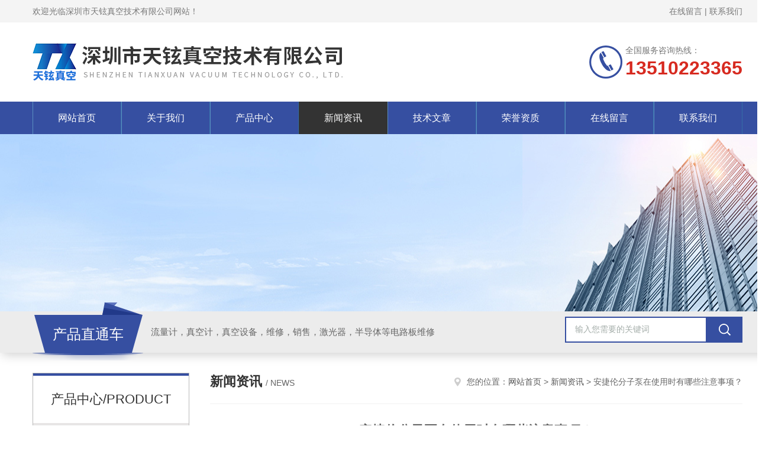

--- FILE ---
content_type: text/html; charset=utf-8
request_url: http://www.txzkjs.com/News-380788.html
body_size: 5831
content:
<!DOCTYPE html PUBLIC "-//W3C//DTD XHTML 1.0 Transitional//EN" "http://www.w3.org/TR/xhtml1/DTD/xhtml1-transitional.dtd">
<html xmlns="http://www.w3.org/1999/xhtml">
<head>
<meta http-equiv="Content-Type" content="text/html; charset=utf-8" />
<meta http-equiv="x-ua-compatible" content="ie=edge,chrome=1">
<title>安捷伦分子泵在使用时有哪些注意事项？-深圳市天铉真空技术有限公司</title>
<META NAME="Keywords" CONTENT="安捷伦分子泵">
<META NAME="Description" CONTENT="安捷伦分子泵是涡轮分子泵、牵引分子泵和复合分子泵的统称，是一种非常常见的获得高真空和超高真空的设备。分子泵内部有高速旋转的转子，支撑转子平滑转动的轴承承担了很大的负荷，正确的使用和及时的保养，对分子泵轴承乃至整个分子泵的正常工作意义重大。">
<link rel="stylesheet" type="text/css" href="/skins/136944/css/style.css"/>
<script type="text/javascript" src="/skins/136944/js/jquery.pack.js"></script>
<script type="text/javascript" src="/skins/136944/js/jquery.SuperSlide.js"></script>
<!--导航当前状态 JS-->
<script language="javascript" type="text/javascript"> 
	var nav= '4';
</script>
<!--导航当前状态 JS END-->
<link rel="shortcut icon" href="/skins/136944/favicon.ico">
<script type="application/ld+json">
{
"@context": "https://ziyuan.baidu.com/contexts/cambrian.jsonld",
"@id": "http://www.txzkjs.com/News-380788.html",
"title": "安捷伦分子泵在使用时有哪些注意事项？",
"pubDate": "2022-09-17T09:39:44",
"upDate": "2022-09-17T09:39:44"
    }</script>
<script language="javaScript" src="/js/JSChat.js"></script><script language="javaScript">function ChatBoxClickGXH() { DoChatBoxClickGXH('http://chat.ybzhan.cn',156761) }</script><script>!window.jQuery && document.write('<script src="https://public.mtnets.com/Plugins/jQuery/2.2.4/jquery-2.2.4.min.js">'+'</scr'+'ipt>');</script><script type="text/javascript" src="http://chat.ybzhan.cn/chat/KFCenterBox/136944"></script><script type="text/javascript" src="http://chat.ybzhan.cn/chat/KFLeftBox/136944"></script><script>
(function(){
var bp = document.createElement('script');
var curProtocol = window.location.protocol.split(':')[0];
if (curProtocol === 'https') {
bp.src = 'https://zz.bdstatic.com/linksubmit/push.js';
}
else {
bp.src = 'http://push.zhanzhang.baidu.com/push.js';
}
var s = document.getElementsByTagName("script")[0];
s.parentNode.insertBefore(bp, s);
})();
</script>
</head>


<body>
<!--Top begin-->
<header>
    <div class="header1">
        <div class="w1200 clearfix">
            <div class="fl hyc">欢迎光临深圳市天铉真空技术有限公司网站！</div>
            <div class="fr ppc"><a href="/order.html">在线留言</a> <span>|</span> <a href="/contact.html">联系我们</a></div>
        </div>
    </div>
    <div class="header2">
        <div class="w1200 clearfix">
            <div class="logo fl">
                <a href="/"><img src="/skins/136944/images/logo.jpg" alt="深圳市天铉真空技术有限公司"></a>
            </div>
            <div class="tel fr">
                <span>全国服务咨询热线：</span>
                <p>13510223365</p>
            </div>
        </div>
    </div>
    <div id="mainMenuBarAnchor"></div>
    <div class="header3" id="mainMenuBar">
        <div class="w1200 clearfix">
            <nav class="nav">
                <ul class="yiji clearfix">
                    <li class="fl" id="navId1"><a href="/">网站首页</a></li>
                    <li class="fl" id="navId2"><a href="/aboutus.html">关于我们</a></li>
                    <li class="fl" id="navId3"><a href="/products.html">产品中心</a></li>
                    <li class="fl" id="navId4"><a href="/news.html">新闻资讯</a></li>
                    <li class="fl" id="navId5"><a href="/article.html">技术文章</a></li>
                    <li class="fl" id="navId6"><a href="/honor.html">荣誉资质</a></li>
                    <li class="fl" id="navId7"><a href="/order.html">在线留言</a></li>
                    <li class="fl" id="navId8"><a href="/contact.html">联系我们</a></li>
                </ul>
            </nav>
        </div>
    </div>
</header>
<!--Top end-->

<script language="javascript" type="text/javascript">
try {
    document.getElementById("navId" + nav).className = "fl active";
}
catch (e) {}
</script>

<script src="http://www.ybzhan.cn/mystat.aspx?u=tx1351022"></script>
<div class="ny_banner"><img src="/skins/136944/images/ny_banner.jpg"></div>
<!--产品搜索 begin-->
<div class="h_search">
	<div class="w1200 clearfix">
    	<div class="fl">
        	<div class="hd">产品直通车</div>
            <div class="bd">流量计，真空计，真空设备，维修，销售，激光器，半导体等电路板维修</div>
        </div>
        <div class="fr">
        	<form class="search clearfix" action="/products.html" id="form1" name="form1" method="post">
                <input class="input fl" type="text" name="keyword" value="输入您需要的关键词" autocomplete="off" onfocus="if(this.value=='输入您需要的关键词'){this.value='';this.style.color='#a4ada9' }" onblur="if(this.value=='') if(this.value=='')" style="color: rgb(164, 173, 169);">
                <input class="submit fl" type="submit" name="Submit" value="">
            </form>
        </div>
    </div>
</div>
<!--产品搜索 end-->


<div id="ny_con">
  <div class="w1200  clearfix">
   
    <div class="ny_left">
      <div class="cp_type">
    <div class="hd">产品中心/PRODUCT</div>
    <div class="bd">
        <ul>
        	
            <li>
                <p onclick="showsubmenu('真空计')"><a href="/ParentList-835649.html">真空计</a></p>
                <div id="submenu_真空计" style="display:none">
                	
                    <a href="/SonList-835716.html">莱宝</a>
                    
                    <a href="/SonList-835714.html">MKS</a>
                    
                </div>
            </li>
            
            <li>
                <p onclick="showsubmenu('流量计')"><a href="/ParentList-835650.html">流量计</a></p>
                <div id="submenu_流量计" style="display:none">
                	
                    <a href="/SonList-835725.html">HORIBA</a>
                    
                    <a href="/SonList-835720.html">AERA</a>
                    
                    <a href="/SonList-835718.html">美国MKS</a>
                    
                </div>
            </li>
            
            <li>
                <p onclick="showsubmenu('真空泵，分子泵')"><a href="/ParentList-835652.html">真空泵，分子泵</a></p>
                <div id="submenu_真空泵，分子泵" style="display:none">
                	
                    <a href="/SonList-862334.html">爱发科真空泵</a>
                    
                    <a href="/SonList-835722.html">爱德华真空</a>
                    
                    <a href="/SonList-835721.html">普发</a>
                    
                </div>
            </li>
            
            <li>
                <p onclick="showsubmenu('阿尔卡发真空泵')"><a href="/ParentList-869463.html">阿尔卡发真空泵</a></p>
                <div id="submenu_阿尔卡发真空泵" style="display:none">
                	
                </div>
            </li>
            
            <li>
                <p onclick="showsubmenu('荏原真空泵')"><a href="/ParentList-869424.html">荏原真空泵</a></p>
                <div id="submenu_荏原真空泵" style="display:none">
                	
                </div>
            </li>
            
            <li>
                <p onclick="showsubmenu('汉钟真空泵')"><a href="/ParentList-869183.html">汉钟真空泵</a></p>
                <div id="submenu_汉钟真空泵" style="display:none">
                	
                </div>
            </li>
            
            <li>
                <p onclick="showsubmenu('好利旺真空泵')"><a href="/ParentList-869182.html">好利旺真空泵</a></p>
                <div id="submenu_好利旺真空泵" style="display:none">
                	
                </div>
            </li>
            
            <li>
                <p onclick="showsubmenu('普旭真空泵')"><a href="/ParentList-869180.html">普旭真空泵</a></p>
                <div id="submenu_普旭真空泵" style="display:none">
                	
                </div>
            </li>
            
            <li>
                <p onclick="showsubmenu('凯威科活塞泵')"><a href="/ParentList-869157.html">凯威科活塞泵</a></p>
                <div id="submenu_凯威科活塞泵" style="display:none">
                	
                </div>
            </li>
            
            <li>
                <p onclick="showsubmenu('安捷伦瓦里安真空泵')"><a href="/ParentList-869156.html">安捷伦瓦里安真空泵</a></p>
                <div id="submenu_安捷伦瓦里安真空泵" style="display:none">
                	
                </div>
            </li>
            
            <li>
                <p onclick="showsubmenu('贝克真空泵')"><a href="/ParentList-869155.html">贝克真空泵</a></p>
                <div id="submenu_贝克真空泵" style="display:none">
                	
                </div>
            </li>
            
            <li>
                <p onclick="showsubmenu('莱宝真空泵')"><a href="/ParentList-869154.html">莱宝真空泵</a></p>
                <div id="submenu_莱宝真空泵" style="display:none">
                	
                </div>
            </li>
            
            <li>
                <p onclick="showsubmenu('爱德华真空泵')"><a href="/ParentList-869152.html">爱德华真空泵</a></p>
                <div id="submenu_爱德华真空泵" style="display:none">
                	
                </div>
            </li>
            
            <li>
                <p onclick="showsubmenu('进口真空泵氟油，润滑油、脂')"><a href="/ParentList-869151.html">进口真空泵氟油，润滑油、脂</a></p>
                <div id="submenu_进口真空泵氟油，润滑油、脂" style="display:none">
                	
                </div>
            </li>
            
            <li>
                <p onclick="showsubmenu('爱发科真空泵')"><a href="/ParentList-869137.html">爱发科真空泵</a></p>
                <div id="submenu_爱发科真空泵" style="display:none">
                	
                </div>
            </li>
            
            <li>
                <p onclick="showsubmenu('真空设备系统')"><a href="/ParentList-869136.html">真空设备系统</a></p>
                <div id="submenu_真空设备系统" style="display:none">
                	
                </div>
            </li>
            
            <li>
                <p onclick="showsubmenu('维修')"><a href="/ParentList-869135.html">维修</a></p>
                <div id="submenu_维修" style="display:none">
                	
                </div>
            </li>
            
            <li>
                <p onclick="showsubmenu('INFICON真空计压力计')"><a href="/ParentList-866012.html">INFICON真空计压力计</a></p>
                <div id="submenu_INFICON真空计压力计" style="display:none">
                	
                </div>
            </li>
            
            <li>
                <p onclick="showsubmenu('MKS真空计压力计')"><a href="/ParentList-866001.html">MKS真空计压力计</a></p>
                <div id="submenu_MKS真空计压力计" style="display:none">
                	
                </div>
            </li>
            
            <li>
                <p onclick="showsubmenu('UNIT质量流量控制器')"><a href="/ParentList-865999.html">UNIT质量流量控制器</a></p>
                <div id="submenu_UNIT质量流量控制器" style="display:none">
                	
                </div>
            </li>
            
            <li>
                <p onclick="showsubmenu('SIERRA质量流量控制器')"><a href="/ParentList-865996.html">SIERRA质量流量控制器</a></p>
                <div id="submenu_SIERRA质量流量控制器" style="display:none">
                	
                </div>
            </li>
            
            <li>
                <p onclick="showsubmenu('Bronkhorst质量流量控制器')"><a href="/ParentList-865995.html">Bronkhorst质量流量控制器</a></p>
                <div id="submenu_Bronkhorst质量流量控制器" style="display:none">
                	
                </div>
            </li>
            
            <li>
                <p onclick="showsubmenu('LINE TECh流量控制器')"><a href="/ParentList-865992.html">LINE TECh流量控制器</a></p>
                <div id="submenu_LINE TECh流量控制器" style="display:none">
                	
                </div>
            </li>
            
            <li>
                <p onclick="showsubmenu('Alicat质量流量控制器')"><a href="/ParentList-865991.html">Alicat质量流量控制器</a></p>
                <div id="submenu_Alicat质量流量控制器" style="display:none">
                	
                </div>
            </li>
            
            <li>
                <p onclick="showsubmenu('INHA质量流量计控制器')"><a href="/ParentList-865990.html">INHA质量流量计控制器</a></p>
                <div id="submenu_INHA质量流量计控制器" style="display:none">
                	
                </div>
            </li>
            
            <li>
                <p onclick="showsubmenu('Aera质量流量控制器')"><a href="/ParentList-865989.html">Aera质量流量控制器</a></p>
                <div id="submenu_Aera质量流量控制器" style="display:none">
                	
                </div>
            </li>
            
            <li>
                <p onclick="showsubmenu('HORIBA质量流量控制器')"><a href="/ParentList-865987.html">HORIBA质量流量控制器</a></p>
                <div id="submenu_HORIBA质量流量控制器" style="display:none">
                	
                </div>
            </li>
            
            <li>
                <p onclick="showsubmenu('MKS质量流量控制器')"><a href="/ParentList-865980.html">MKS质量流量控制器</a></p>
                <div id="submenu_MKS质量流量控制器" style="display:none">
                	
                </div>
            </li>
            
            <li>
                <p onclick="showsubmenu('BROOKS质量流量控制器')"><a href="/ParentList-865966.html">BROOKS质量流量控制器</a></p>
                <div id="submenu_BROOKS质量流量控制器" style="display:none">
                	
                </div>
            </li>
            
            <li>
                <p onclick="showsubmenu('富士金Fujikin流量计')"><a href="/ParentList-865964.html">富士金Fujikin流量计</a></p>
                <div id="submenu_富士金Fujikin流量计" style="display:none">
                	
                </div>
            </li>
            
        </ul>
    </div>
</div>
    </div>
    <div class="ny_right">
    	 <div class="ny_title"> <span class="left"> <strong>新闻资讯 </strong>/ news </span> <span class="right"><img src="/skins/136944/images/home.png">您的位置：<a href="/">网站首页</a> &gt; <a href="/news.html">新闻资讯</a> &gt; 安捷伦分子泵在使用时有哪些注意事项？</span> </div>
         
      <div class="right_content">
            <div class="art-cont">
                <h1 class="art-title">安捷伦分子泵在使用时有哪些注意事项？</h1>
                <div class="art-info">
                  发布时间： 2022-09-17　　点击次数： 830次  
                </div>
                <div class="art-body">
                 <div>　　<a href="http://www.txzkjs.com/Products-14361024.html" target="_blank"><strong>安捷伦分子泵</strong></a>是涡轮分子泵、牵引分子泵和复合分子泵的统称，是一种非常常见的获得高真空和超高真空的设备。分子泵内部有高速旋转的转子，支撑转子平滑转动的轴承承担了很大的负荷，正确的使用和及时的保养，对分子泵轴承乃至整个分子泵的正常工作意义重大。<br />&nbsp;</div><div>　　<strong>安捷伦分子泵的使用注意事项：</strong><br />&nbsp;</div><div>　　1、尽量避免频繁启停<br />&nbsp;</div><div>　　分子泵在匀速工作时，转子叶片仅受到离心力的作用(真空下阻力很小可以忽略不计)，即远离轴心的方向的拉力；而在加速和减速的时候，叶片还受到转动切线方向的力，相当于对叶片进行弯折的力。显而易见，对叶片进行弯折对其疲劳寿命的贡献更大。<br />&nbsp;</div><div>　　另外，分子泵在加速时功率较大，内部发热比较严重，频繁的启停(两次启动间隔&lt;30分钟)会造成热量累积，使分子泵内部的温度过高，加剧轴承磨损。<br /><!--30-->&nbsp;</div><div>　　2、根据工艺条件选择适当的冷却<br />&nbsp;</div><div>　　分子泵的冷却方式有三种：自然冷却、强制风冷和水冷。300l/s以下的分子泵，在没有气体负载的情况下，可以采用自然冷却；较大的分子泵或者有一定的气体负载时，需要选择强制风冷(风扇冷却)；对于有些负载很大的应用，或者不方便使用风扇的环境，需要采取水冷。<br />&nbsp;</div><div>　　无论采取哪种冷却方式，分子泵工作的环境温度都要保持在5~35摄氏度之间，采取水冷时，要采用经过处理的软水，冷却水的温度和流量也要满足说明书的要求。</div>
                </div>
                <div class="art-next">
                    <dl class="shangxia">
                       <dd>上一篇：<a href="/News-377926.html">关于UNIT流量计的使用与安装，这些你一定要知道</a> </dd>
                       <dd>下一篇：<a href="/News-382932.html">一文读懂LEYBOLD莱宝真空泵的安装步骤</a> </dd>
                   </dl>
                </div>
            </div>
        </div>
    </div>
  </div>
</div>
<div id="clear"></div>
<!--Foot begin-->
<div class="sy_footer clearfix">
  <div class="sy_foot_inner">
    <dl class="sy_footer_contact">
      <dt><span>联系我们</span></dt>
      <dd>
        <ul>
          <li class="ic1">深圳市坪地街道办坪西社区盐龙大道越发工业区12号101</li>
          <li class="ic2"></li>
          <li class="ic3">pin134826@163.com</li>
        </ul>
      </dd>
    </dl>
    <dl class="sy_footer_fwbz">
      <dt><span>服务保障</span></dt>
      <dd><p>良好的沟通和与客户建立互相信任的关系是提供良好的客户服务的关键。在与客户的沟通中，对客户保持热情和友好的态度是非常重要的。客户需要与我们交流，当客户找到我们时，是希望得到重视，得到帮助和解决问题。</p>
      </dd>
    </dl>
    <dl class="sy_footer_attention">
      <dt><span>关注我们</span></dt>
      <dd> <img src="/skins/136944/images/code.jpg"> </dd>
    </dl>
    <div id="clear"></div>
  </div>
</div>

<div class="sy_foot_bottom">
  <div class="sy_foot_inner">
    <div class="foot_nav fr">技术支持：<a href="http://www.ybzhan.cn" target="_blank" rel="nofollow">仪表网</a>&nbsp;&nbsp;&nbsp;<a href="/sitemap.xml" target="_blank">sitemap.xml</a>&nbsp;&nbsp;&nbsp;<a href="http://www.ybzhan.cn/login" target="_blank" rel="nofollow">管理登陆</a></div>
    <div class="foot_text fl">&copy; 2026 版权所有：深圳市天铉真空技术有限公司( www.txzkjs.com)&nbsp;&nbsp;&nbsp;<a href="http://beian.miit.gov.cn" target="_blank" rel="nofollow">备案号：粤ICP备2021034048号</a></div>
  </div>
</div>

<!--网站漂浮 begin-->
<div id="gxhxwtmobile" style="display:none;">13510223365</div>
 <div class="pf_new" style="display:none;">
	<div class="hd"><p>联系我们</p><span>contact us</span><em class="close"></em></div>
    <div class="conn">
    	<div class="lxr">
            <!--<a href="http://wpa.qq.com/msgrd?v=3&amp;uin=旺旺：tx1351022&amp;site=qq&amp;menu=yes" target="_blank" class="qq"><img src="/skins/136944/images/qq.png" title="QQ交谈">QQ交谈</a>-->
            <a onclick="ChatBoxClickGXH()" href="#" class="zx" target="_self"><img src="/skins/136944/images/zx2.png" title="点击这里给我发消息">在线交流</a>
        </div>
        <div class="tel"><p><img src="/skins/136944/images/pf_icon3.png" />咨询电话</p><span></span></div>
        <div class="wx"><p><img src="/skins/136944/images/code.jpg" /><i class="iblock"></i></p><span>扫一扫，<em>关注</em>我们</span></div>
    </div>
    <div class="bd"><a href="javascript:goTop();"><p></p><span>返回顶部</span></a></div>
</div>
<div class="pf_new_bx"><p></p><span>联<br />系<br />我<br />们</span><em></em></div>
<!--网站漂浮 end-->

<script type="text/javascript" src="/skins/136944/js/pt_js.js"></script>

<!--Foot end-->

 <script type='text/javascript' src='/js/VideoIfrmeReload.js?v=001'></script>
  
</html>
</body>